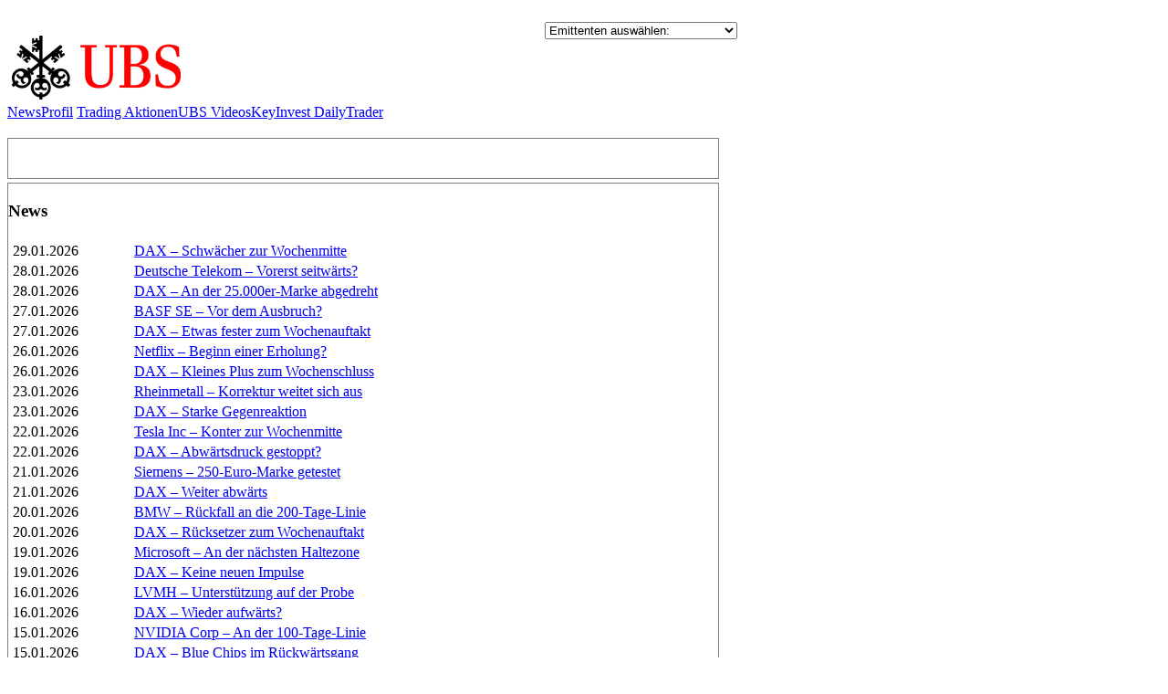

--- FILE ---
content_type: text/html; charset=utf-8
request_url: http://infoboard.hebelprodukte.de/ubs/news_183605_dax_fehlen_die_impulse_us_arbeitsmarktbericht_und_continental_im_fokus.html
body_size: 3658
content:
<!DOCTYPE html PUBLIC "-//W3C//DTD XHTML 1.0 Transitional//EN" "http://www.w3.org/TR/2002/REC-xhtml1-20020801/DTD/xhtml1-transitional.dtd">
<html xmlns="http://www.w3.org/1999/xhtml">
<head>
<title>Hebelprodukte.de - Infoboard</title>
<meta http-equiv="Content-Type" content="text/html; charset=utf8" />
<meta name="description" content="" />
<link rel="stylesheet" type="text/css" href="https://hebelprodukte.de/css/hpr.css" />
<link rel="stylesheet" type="text/css" href="/infoboard.css" />

<script type="text/javascript" src="https://zertifikatereport.de/js/functions.js"></script>

</head>

<body id="home">

<table width="100%" border="0" cellspacing="0" cellpadding="0">
  <tr>
    <td width="808">
		<div id="bigsize_banner" style="margin:0px 0px 0px 10px; width:812px; text-align:right; float:none; height: 94px;">


<!-- Javascript-Tag : -->
<!--
<SCRIPT LANGUAGE="JavaScript1.1" SRC="http://www3.smartadserver.com/call/adj/106395/2863463/zervus_network.adorum/769x90/1769681258/no?[countgo]"></SCRIPT>
<NOSCRIPT><a href="http://www3.smartadserver.com/call/jumpi/106395/2863463/zervus_network.adorum/769x90/1769681258/no?" target="_blank">
<img src="http://www3.smartadserver.com/call/adi/106395/2863463/zervus_network.adorum/769x90/1769681258/no?" border="0"></a></NOSCRIPT>
-->

 

</div>
        <div id="wrapper">
        <div id="header">
		
          <!-- Insert Global JavaScript Code (ie language cookies); -->
<style type="text/css">
#bigsize_banner {display:none !important;}
</style>

<script type="text/javascript">
</script>

<script type="text/javascript">
	function change_location ( emittenten_url ) {
		if ( emittenten_url == '-1' ) {
			return;
		}

		var base = "http://infoboard.hebelprodukte.de";
		var new_url = base + '/' + emittenten_url;

		if ( emittenten_url == '0' ) {
			new_url = "http://infoboard.hebelprodukte.de";
		}
		document.location = new_url;
		
	}
</script>

<!--UBS-->


<div id="tophead">

         <table width="800" border="0" cellpadding="0" cellspacing="0">
            <tr>
              <td height="16" colspan="2" valign="middle">
              </td>
            </tr>
            <!--
            <tr>
              <td colspan="2" bgcolor="#000000" height="1"></td>
            </tr>
            -->
            <tr>
				<td style="padding-top: 10px">
					<div class="emittent_logo_tophead" >
						<img onClick="change_location('ubs');" src="/infoboard-upload/62b2d7841919d9b6de503de7e71ff945.jpg" title="Geld" border="0"/>
					</div>				
				</td>

			  
            <td align="right" valign="top"> 
			  	
				<select name="emittenten" size="1" onChange="change_location(this.options[this.selectedIndex].value);">
					<option value="-1">Emittenten ausw&auml;hlen:</option>
					
					<option value="lbbw">Landesbank Baden-Württemberg</option><option value="societegenerale">Société Générale</option><option value="ubs">UBS</option>					<option value="-1">&ndash;</option>
					<option value="0">&Uuml;bersicht</option>
				</select>
				
			</td>
            </tr>
          </table>


</div>


		  <div style="height:28px;" id="mainnavi">
			<a href="/ubs">News</a><a href="/ubs/profil">Profil</a>		  
			<a target="_blank" href="https://keyinvest-de.ubs.com/service/tradingaktionen">Trading Aktionen</a><a target="_blank" href="https://keyinvest-de.ubs.com/knowhow/video">UBS Videos</a><a target="_blank" href="https://keyinvest-de.ubs.com/knowhow/dailytrader">KeyInvest DailyTrader</a>	

		  </div>
		  <div id="subnavi" style="height:5px"></div>        
		  
		  
        </div>
        <!-- START -->
        <!-- UBS START - 26112015 -->

<!--
-->

<!-- UBS ENDE - 26112015 -->

	<div id="container">
		<div id="content">

			<div id="conleft" style="width: 780px;">
				 <div style="border: 1px solid #7e7e7e; margin: 4px 0px 0px 0px;">
				  <H1></H1><br />
				  <div class="article-picture">
									  </div>
                  <div style="padding:2px; width: 650px;">
				  

                      					  


				</div>
				
				</div>	 


				 <div style="border: 1px solid #7e7e7e; margin: 4px 0px 0px 0px;"><H3>News</H3><div style="text-align:left; padding:2px;">
				 
<table width="100%" class="data" id="tablestructure"><tbody><tr class="odd"><td width="17%" valign="top" class="#">29.01.2026</td><td width="83%" class="#"><A href="/ubs/news_208339_dax_schwächer_zur_wochenmitte.html">DAX – Schwächer zur Wochenmitte</a></td></tr><tr class="even"><td width="17%" valign="top" class="#">28.01.2026</td><td width="83%" class="#"><A href="/ubs/news_208336_deutsche_telekom_vorerst_seitwärts.html">Deutsche Telekom – Vorerst seitwärts?</a></td></tr><tr class="odd"><td width="17%" valign="top" class="#">28.01.2026</td><td width="83%" class="#"><A href="/ubs/news_208335_dax_an_der_25_000er_marke_abgedreht.html">DAX – An der 25.000er-Marke abgedreht</a></td></tr><tr class="even"><td width="17%" valign="top" class="#">27.01.2026</td><td width="83%" class="#"><A href="/ubs/news_208263_basf_se_vor_dem_ausbruch.html">BASF SE – Vor dem Ausbruch?</a></td></tr><tr class="odd"><td width="17%" valign="top" class="#">27.01.2026</td><td width="83%" class="#"><A href="/ubs/news_208260_dax_etwas_fester_zum_wochenauftakt.html">DAX – Etwas fester zum Wochenauftakt</a></td></tr><tr class="even"><td width="17%" valign="top" class="#">26.01.2026</td><td width="83%" class="#"><A href="/ubs/news_208257_netflix_beginn_einer_erholung.html">Netflix – Beginn einer Erholung?</a></td></tr><tr class="odd"><td width="17%" valign="top" class="#">26.01.2026</td><td width="83%" class="#"><A href="/ubs/news_208252_dax_kleines_plus_zum_wochenschluss.html">DAX – Kleines Plus zum Wochenschluss</a></td></tr><tr class="even"><td width="17%" valign="top" class="#">23.01.2026</td><td width="83%" class="#"><A href="/ubs/news_208246_rheinmetall_korrektur_weitet_sich_aus.html">Rheinmetall – Korrektur weitet sich aus</a></td></tr><tr class="odd"><td width="17%" valign="top" class="#">23.01.2026</td><td width="83%" class="#"><A href="/ubs/news_208245_dax_starke_gegenreaktion.html">DAX – Starke Gegenreaktion</a></td></tr><tr class="even"><td width="17%" valign="top" class="#">22.01.2026</td><td width="83%" class="#"><A href="/ubs/news_208242_tesla_inc_konter_zur_wochenmitte.html">Tesla Inc – Konter zur Wochenmitte</a></td></tr><tr class="odd"><td width="17%" valign="top" class="#">22.01.2026</td><td width="83%" class="#"><A href="/ubs/news_208239_dax_abwärtsdruck_gestoppt.html">DAX – Abwärtsdruck gestoppt?</a></td></tr><tr class="even"><td width="17%" valign="top" class="#">21.01.2026</td><td width="83%" class="#"><A href="/ubs/news_208183_siemens_250_euro_marke_getestet.html">Siemens – 250-Euro-Marke getestet</a></td></tr><tr class="odd"><td width="17%" valign="top" class="#">21.01.2026</td><td width="83%" class="#"><A href="/ubs/news_208178_dax_weiter_abwärts.html">DAX – Weiter abwärts</a></td></tr><tr class="even"><td width="17%" valign="top" class="#">20.01.2026</td><td width="83%" class="#"><A href="/ubs/news_208175_bmw_rückfall_an_die_200_tage_linie.html">BMW – Rückfall an die 200-Tage-Linie</a></td></tr><tr class="odd"><td width="17%" valign="top" class="#">20.01.2026</td><td width="83%" class="#"><A href="/ubs/news_208172_dax_rücksetzer_zum_wochenauftakt.html">DAX – Rücksetzer zum Wochenauftakt</a></td></tr><tr class="even"><td width="17%" valign="top" class="#">19.01.2026</td><td width="83%" class="#"><A href="/ubs/news_208166_microsoft_an_der_nächsten_haltezone.html">Microsoft – An der nächsten Haltezone</a></td></tr><tr class="odd"><td width="17%" valign="top" class="#">19.01.2026</td><td width="83%" class="#"><A href="/ubs/news_208161_dax_keine_neuen_impulse.html">DAX – Keine neuen Impulse</a></td></tr><tr class="even"><td width="17%" valign="top" class="#">16.01.2026</td><td width="83%" class="#"><A href="/ubs/news_208160_lvmh_unterstützung_auf_der_probe.html">LVMH – Unterstützung auf der Probe</a></td></tr><tr class="odd"><td width="17%" valign="top" class="#">16.01.2026</td><td width="83%" class="#"><A href="/ubs/news_208158_dax_wieder_aufwärts.html">DAX – Wieder aufwärts?</a></td></tr><tr class="even"><td width="17%" valign="top" class="#">15.01.2026</td><td width="83%" class="#"><A href="/ubs/news_208155_nvidia_corp_an_der_100_tage_linie.html">NVIDIA Corp – An der 100-Tage-Linie</a></td></tr><tr class="odd"><td width="17%" valign="top" class="#">15.01.2026</td><td width="83%" class="#"><A href="/ubs/news_208150_dax_blue_chips_im_rückwärtsgang.html">DAX – Blue Chips im Rückwärtsgang</a></td></tr><tr class="even"><td width="17%" valign="top" class="#">14.01.2026</td><td width="83%" class="#"><A href="/ubs/news_208089_volkswagen_ag_chartmarken_im_blick.html">Volkswagen AG – Chartmarken im Blick</a></td></tr><tr class="odd"><td width="17%" valign="top" class="#">14.01.2026</td><td width="83%" class="#"><A href="/ubs/news_208086_dax_die_nächsten_rekorde.html">DAX – Die nächsten Rekorde</a></td></tr><tr class="even"><td width="17%" valign="top" class="#">13.01.2026</td><td width="83%" class="#"><A href="/ubs/news_208083_allianz_unterstützung_getestet.html">Allianz – Unterstützung getestet</a></td></tr><tr class="odd"><td width="17%" valign="top" class="#">13.01.2026</td><td width="83%" class="#"><A href="/ubs/news_208080_dax_starker_wochenauftakt.html">DAX – Starker Wochenauftakt</a></td></tr><tr class="even"><td width="17%" valign="top" class="#">12.01.2026</td><td width="83%" class="#"><A href="/ubs/news_208074_amazon_com_starke_handelswoche.html">Amazon.com – Starke Handelswoche</a></td></tr><tr class="odd"><td width="17%" valign="top" class="#">12.01.2026</td><td width="83%" class="#"><A href="/ubs/news_208067_dax_von_rekord_zu_rekord.html">DAX – Von Rekord zu Rekord</a></td></tr><tr class="even"><td width="17%" valign="top" class="#">09.01.2026</td><td width="83%" class="#"><A href="/ubs/news_208064_asml_holding_pullback_oder_korrektur.html">ASML Holding – Pullback oder Korrektur?</a></td></tr><tr class="odd"><td width="17%" valign="top" class="#">09.01.2026</td><td width="83%" class="#"><A href="/ubs/news_208061_dax_aufwärtsdynamik_lässt_nach.html">DAX – Aufwärtsdynamik lässt nach</a></td></tr><tr class="even"><td width="17%" valign="top" class="#">08.01.2026</td><td width="83%" class="#"><A href="/ubs/news_208057_alphabet_inc_c_neue_aufwärtsdynamik.html">Alphabet Inc. C – Neue Aufwärtsdynamik?</a></td></tr><tr class="odd"><td width="17%" valign="top" class="#">08.01.2026</td><td width="83%" class="#"><A href="/ubs/news_208055_dax_starker_aufwärtstag.html">DAX – Starker Aufwärtstag</a></td></tr><tr class="even"><td width="17%" valign="top" class="#">07.01.2026</td><td width="83%" class="#"><A href="/ubs/news_208046_sap_se_200_euro_marke_im_fokus.html">SAP SE – 200-Euro-Marke im Fokus</a></td></tr><tr class="odd"><td width="17%" valign="top" class="#">07.01.2026</td><td width="83%" class="#"><A href="/ubs/news_208038_dax_vor_der_25_000er_barriere.html">DAX – Vor der 25.000er-Barriere</a></td></tr><tr class="even"><td width="17%" valign="top" class="#">06.01.2026</td><td width="83%" class="#"><A href="/ubs/news_208026_rheinmetall_gd200_überboten.html">Rheinmetall – GD200 überboten</a></td></tr><tr class="odd"><td width="17%" valign="top" class="#">06.01.2026</td><td width="83%" class="#"><A href="/ubs/news_208021_dax_neues_rekordhoch.html">DAX – Neues Rekordhoch</a></td></tr><tr class="even"><td width="17%" valign="top" class="#">05.01.2026</td><td width="83%" class="#"><A href="/ubs/news_208012_apple_volatiler_jahresbeginn.html">Apple – Volatiler Jahresbeginn</a></td></tr><tr class="odd"><td width="17%" valign="top" class="#">05.01.2026</td><td width="83%" class="#"><A href="/ubs/news_208001_dax_allzeithoch_im_blick.html">DAX – Allzeithoch im Blick</a></td></tr><tr class="even"><td width="17%" valign="top" class="#">23.12.2025</td><td width="83%" class="#"><A href="/ubs/news_207917_mercedes_benz_group_korrektur_hält_an.html">Mercedes-Benz Group – Korrektur hält an</a></td></tr><tr class="odd"><td width="17%" valign="top" class="#">23.12.2025</td><td width="83%" class="#"><A href="/ubs/news_207916_dax_blue_chips_treten_auf_der_stelle.html">DAX – Blue Chips treten auf der Stelle</a></td></tr><tr class="even"><td width="17%" valign="top" class="#">22.12.2025</td><td width="83%" class="#"><A href="/ubs/news_207915_amazon_com_trendlinien_im_fokus.html">Amazon.com – Trendlinien im Fokus</a></td></tr></tbody></table>				  
				 
			 
				 </div></div>

			</div>


      <br>                  

      <br>                  
      <br>                  
      <br>                  
      <br>                  
      <br>                  
      <br>                  
      <br>                  
      <br>                  
      <br>                  
      <br>                  
      <br>                  
      <br>                  
      <br>                  
      <br>                  
      <br>                  
      <br>                  
      <br>                  
      <br>                  
      <br>                  
      <br>                  
      <br>                  
      <br>                  
      <br>                  
          

		</div>
	</div>
       <!-- ENDE -->            
		<br /><br /><br /><br /><br /><br /><br /><br /><br /><br /><br /><br />

<div id="bottom" style="clear:both; margin:10px 10px 0px 0px; height:32px; background-color:#c6ca88; background-image:url(https://hebelprodukte.de/image/footer.png); background-repeat:repeat-y; PADDING-LEFT: 10px; padding:2px 0px 0px 10px; font-family:Arial, Helvetica, sans-serif; font-size:12px;">



    Inhalte:                 <a style="color:#000;" href="https://hebelprodukte.de/">Home</a> + <a style="color:#000;" href="https://hebelprodukte.de//impressum.php">Impressum</a>
    <br />&copy; 2002 - 2026 - &quot;<strong>ZERVUS</strong>&quot; - Kozubek & Schaffelner OG - 
    Alle Rechte vorbehalten - Alle Angaben ohne Gew&auml;hr


	
    </div>
    

	

</div>
    
</div>
      </div>
      </td>
    <td valign="top" id="wallpaper_bg">
		    </td>
  </tr>
</table>

</body>
</html>

